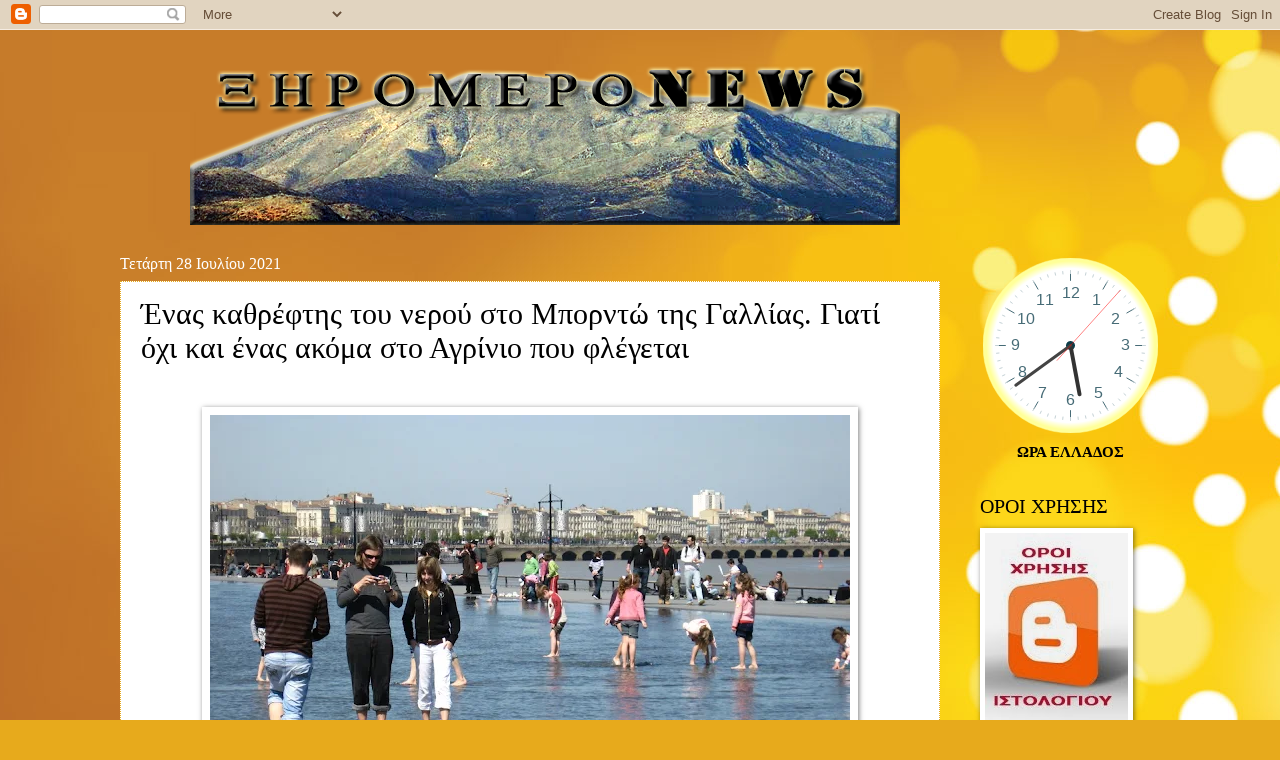

--- FILE ---
content_type: text/javascript; charset=UTF-8
request_url: https://xiromeronews.blogspot.com/2021/07/blog-post_330.html?action=getFeed&widgetId=Feed1&widgetType=Feed&responseType=js&xssi_token=AOuZoY5Y6ZrDMh3hQitaPfyqIuP_4NE9dQ%3A1769269143461
body_size: 514
content:
try {
_WidgetManager._HandleControllerResult('Feed1', 'getFeed',{'status': 'ok', 'feed': {'entries': [{'title': '\u0391\u03c0\u03cc\u03c3\u03c4\u03bf\u03bb\u03bf\u03c2 \u039d \u03a0\u03b1\u03bd\u03c4\u03b1\u03b6\u03ae\u03c2 : \u0397 \u03c0\u03bf\u03bb\u03b9\u03c4\u03b9\u03ba\u03ae \u03ba\u03bf\u03b9\u03bd\u03bf\u03c0\u03c1\u03b1\u03be\u03af\u03b1 \u0393\u03b5\u03c1\u03cc\u03bb\u03c5\u03bc\u03bf\u03c5 \u03a4\u03c1\u03b9\u03b1\u03bd\u03c4\u03b1\u03c6\u03c5\u03bb\u03bb\u03ac\u03ba\u03b7', 'link': 'https://xiromeronews.blogspot.com/2026/01/blog-post_418.html', 'publishedDate': '2026-01-24T05:05:00.000-08:00', 'author': 'noreply@blogger.com (\u039e\u0397\u03a1\u039f\u039c\u0395\u03a1\u039fNEWS)'}, {'title': '\u0394\u0397\u039c\u039f\u03a3 \u039e\u0397\u03a1\u039f\u039c\u0395\u03a1\u039f\u03a5 : \u0397 \x27\x27\u03bc\u03c0\u03ac\u03bb\u03b1 \u03c3\u03c4\u03b7\u03bd \u03b5\u03be\u03ad\u03b4\u03c1\u03b1\x27\x27 \u03b3\u03b9\u03b1 \u03c4\u03b9\u03c2 \u03b1\u03c0\u03b5\u03c5\u03b8\u03b5\u03af\u03b1\u03c2 \u0391\u03bd\u03b1\u03b8\u03ad\u03c3\u03b5\u03b9\u03c2..', 'link': 'https://xiromeronews.blogspot.com/2026/01/blog-post_827.html', 'publishedDate': '2026-01-24T04:55:00.000-08:00', 'author': 'noreply@blogger.com (\u039e\u0397\u03a1\u039f\u039c\u0395\u03a1\u039fNEWS)'}, {'title': '\u03a0\u03cc\u03c4\u03b5 \u03b8\u03b1 \u03bf\u03bb\u03bf\u03ba\u03bb\u03b7\u03c1\u03c9\u03b8\u03b5\u03af \u03b7 \u0394\u03b9\u03c0\u03bb\u03ae \u03a3\u03cd\u03bd\u03b4\u03b5\u03c3\u03b7 \u039b\u03b5\u03c5\u03ba\u03ac\u03b4\u03b1\u03c2', 'link': 'https://xiromeronews.blogspot.com/2026/01/blog-post_268.html', 'publishedDate': '2026-01-24T01:18:00.000-08:00', 'author': 'noreply@blogger.com (\u039e\u0397\u03a1\u039f\u039c\u0395\u03a1\u039fNEWS)'}, {'title': '\u03a3\u03bf\u03b2\u03b1\u03c1\u03cc \u03c4\u03c1\u03bf\u03c7\u03b1\u03af\u03bf \u03c3\u03c4\u03b7 \u0393\u03ad\u03c6\u03c5\u03c1\u03b1 \u03a1\u03af\u03bf\u03c5-\u0391\u03bd\u03c4\u03b9\u03c1\u03c1\u03af\u03bf\u03c5 \u2013 \u03a3\u03bf\u03b2\u03b1\u03c1\u03ac \u03a4\u03c1\u03b1\u03c5\u03bc\u03b1\u03c4\u03b9\u03c3\u03bc\u03ad\u03bd\u03bf\u03c2 \u03bf\u03b4\u03b7\u03b3\u03cc\u03c2 \u03c4\u03bf\u03c5 \n\u03b4\u03b9\u03ba\u03cd\u03ba\u03bb\u03bf\u03c5', 'link': 'https://xiromeronews.blogspot.com/2026/01/blog-post_970.html', 'publishedDate': '2026-01-24T01:10:00.000-08:00', 'author': 'noreply@blogger.com (\u039e\u0397\u03a1\u039f\u039c\u0395\u03a1\u039fNEWS)'}, {'title': '\u03a0\u03b1\u03c1\u03bf\u03c5\u03c3\u03af\u03b1\u03c3\u03b7 \u03c0\u03b1\u03b9\u03b4\u03b9\u03ba\u03ce\u03bd \u03b2\u03b9\u03b2\u03bb\u03af\u03c9\u03bd \u03bc\u03b5 \u03b8\u03ad\u03bc\u03b1 \u03c4\u03b7\u03bd \u0388\u03be\u03bf\u03b4\u03bf \u03c4\u03bf\u03c5 \u039c\u03b5\u03c3\u03bf\u03bb\u03bf\u03b3\u03b3\u03af\u03bf\u03c5', 'link': 'https://xiromeronews.blogspot.com/2026/01/blog-post_356.html', 'publishedDate': '2026-01-24T01:05:00.000-08:00', 'author': 'noreply@blogger.com (\u039e\u0397\u03a1\u039f\u039c\u0395\u03a1\u039fNEWS)'}], 'title': '\u039e\u03b7\u03c1\u03cc\u03bc\u03b5\u03c1\u03bfNews -\u0395\u03b9\u03b4\u03ae\u03c3\u03b5\u03b9\u03c2'}});
} catch (e) {
  if (typeof log != 'undefined') {
    log('HandleControllerResult failed: ' + e);
  }
}


--- FILE ---
content_type: text/javascript; charset=UTF-8
request_url: https://xiromeronews.blogspot.com/2021/07/blog-post_330.html?action=getFeed&widgetId=Feed2&widgetType=Feed&responseType=js&xssi_token=AOuZoY5Y6ZrDMh3hQitaPfyqIuP_4NE9dQ%3A1769269143461
body_size: 435
content:
try {
_WidgetManager._HandleControllerResult('Feed2', 'getFeed',{'status': 'ok', 'feed': {'entries': [{'title': '\u0391\u03c0\u03cc\u03c3\u03c4\u03bf\u03bb\u03bf\u03c2 \u039d \u03a0\u03b1\u03bd\u03c4\u03b1\u03b6\u03ae\u03c2 : \u0397 \u03c0\u03bf\u03bb\u03b9\u03c4\u03b9\u03ba\u03ae \u03ba\u03bf\u03b9\u03bd\u03bf\u03c0\u03c1\u03b1\u03be\u03af\u03b1 \u0393\u03b5\u03c1\u03cc\u03bb\u03c5\u03bc\u03bf\u03c5 \u03a4\u03c1\u03b9\u03b1\u03bd\u03c4\u03b1\u03c6\u03c5\u03bb\u03bb\u03ac\u03ba\u03b7', 'link': 'https://xiromeronews.blogspot.com/2026/01/blog-post_418.html', 'publishedDate': '2026-01-24T05:05:00.000-08:00', 'author': 'noreply@blogger.com (\u039e\u0397\u03a1\u039f\u039c\u0395\u03a1\u039fNEWS)'}, {'title': '\u0394\u0397\u039c\u039f\u03a3 \u039e\u0397\u03a1\u039f\u039c\u0395\u03a1\u039f\u03a5 : \u0397 \x27\x27\u03bc\u03c0\u03ac\u03bb\u03b1 \u03c3\u03c4\u03b7\u03bd \u03b5\u03be\u03ad\u03b4\u03c1\u03b1\x27\x27 \u03b3\u03b9\u03b1 \u03c4\u03b9\u03c2 \u03b1\u03c0\u03b5\u03c5\u03b8\u03b5\u03af\u03b1\u03c2 \u0391\u03bd\u03b1\u03b8\u03ad\u03c3\u03b5\u03b9\u03c2..', 'link': 'https://xiromeronews.blogspot.com/2026/01/blog-post_827.html', 'publishedDate': '2026-01-24T04:55:00.000-08:00', 'author': 'noreply@blogger.com (\u039e\u0397\u03a1\u039f\u039c\u0395\u03a1\u039fNEWS)'}, {'title': '\u03a0\u03cc\u03c4\u03b5 \u03b8\u03b1 \u03bf\u03bb\u03bf\u03ba\u03bb\u03b7\u03c1\u03c9\u03b8\u03b5\u03af \u03b7 \u0394\u03b9\u03c0\u03bb\u03ae \u03a3\u03cd\u03bd\u03b4\u03b5\u03c3\u03b7 \u039b\u03b5\u03c5\u03ba\u03ac\u03b4\u03b1\u03c2', 'link': 'https://xiromeronews.blogspot.com/2026/01/blog-post_268.html', 'publishedDate': '2026-01-24T01:18:00.000-08:00', 'author': 'noreply@blogger.com (\u039e\u0397\u03a1\u039f\u039c\u0395\u03a1\u039fNEWS)'}, {'title': '\u03a3\u03bf\u03b2\u03b1\u03c1\u03cc \u03c4\u03c1\u03bf\u03c7\u03b1\u03af\u03bf \u03c3\u03c4\u03b7 \u0393\u03ad\u03c6\u03c5\u03c1\u03b1 \u03a1\u03af\u03bf\u03c5-\u0391\u03bd\u03c4\u03b9\u03c1\u03c1\u03af\u03bf\u03c5 \u2013 \u03a3\u03bf\u03b2\u03b1\u03c1\u03ac \u03a4\u03c1\u03b1\u03c5\u03bc\u03b1\u03c4\u03b9\u03c3\u03bc\u03ad\u03bd\u03bf\u03c2 \u03bf\u03b4\u03b7\u03b3\u03cc\u03c2 \u03c4\u03bf\u03c5 \n\u03b4\u03b9\u03ba\u03cd\u03ba\u03bb\u03bf\u03c5', 'link': 'https://xiromeronews.blogspot.com/2026/01/blog-post_970.html', 'publishedDate': '2026-01-24T01:10:00.000-08:00', 'author': 'noreply@blogger.com (\u039e\u0397\u03a1\u039f\u039c\u0395\u03a1\u039fNEWS)'}, {'title': '\u03a0\u03b1\u03c1\u03bf\u03c5\u03c3\u03af\u03b1\u03c3\u03b7 \u03c0\u03b1\u03b9\u03b4\u03b9\u03ba\u03ce\u03bd \u03b2\u03b9\u03b2\u03bb\u03af\u03c9\u03bd \u03bc\u03b5 \u03b8\u03ad\u03bc\u03b1 \u03c4\u03b7\u03bd \u0388\u03be\u03bf\u03b4\u03bf \u03c4\u03bf\u03c5 \u039c\u03b5\u03c3\u03bf\u03bb\u03bf\u03b3\u03b3\u03af\u03bf\u03c5', 'link': 'https://xiromeronews.blogspot.com/2026/01/blog-post_356.html', 'publishedDate': '2026-01-24T01:05:00.000-08:00', 'author': 'noreply@blogger.com (\u039e\u0397\u03a1\u039f\u039c\u0395\u03a1\u039fNEWS)'}], 'title': '\u039e\u03b7\u03c1\u03cc\u03bc\u03b5\u03c1\u03bfNews -\u0395\u03b9\u03b4\u03ae\u03c3\u03b5\u03b9\u03c2'}});
} catch (e) {
  if (typeof log != 'undefined') {
    log('HandleControllerResult failed: ' + e);
  }
}


--- FILE ---
content_type: text/plain;charset=UTF-8
request_url: https://free.timeanddate.com/ts.php?t=1769269146523
body_size: -224
content:
1769269146.4026 18



--- FILE ---
content_type: text/javascript; charset=UTF-8
request_url: https://xiromeronews.blogspot.com/2021/07/blog-post_330.html?action=getFeed&widgetId=Feed3&widgetType=Feed&responseType=js&xssi_token=AOuZoY5Y6ZrDMh3hQitaPfyqIuP_4NE9dQ%3A1769269143461
body_size: 435
content:
try {
_WidgetManager._HandleControllerResult('Feed3', 'getFeed',{'status': 'ok', 'feed': {'entries': [{'title': '\u0391\u03c0\u03cc\u03c3\u03c4\u03bf\u03bb\u03bf\u03c2 \u039d \u03a0\u03b1\u03bd\u03c4\u03b1\u03b6\u03ae\u03c2 : \u0397 \u03c0\u03bf\u03bb\u03b9\u03c4\u03b9\u03ba\u03ae \u03ba\u03bf\u03b9\u03bd\u03bf\u03c0\u03c1\u03b1\u03be\u03af\u03b1 \u0393\u03b5\u03c1\u03cc\u03bb\u03c5\u03bc\u03bf\u03c5 \u03a4\u03c1\u03b9\u03b1\u03bd\u03c4\u03b1\u03c6\u03c5\u03bb\u03bb\u03ac\u03ba\u03b7', 'link': 'https://xiromeronews.blogspot.com/2026/01/blog-post_418.html', 'publishedDate': '2026-01-24T05:05:00.000-08:00', 'author': 'noreply@blogger.com (\u039e\u0397\u03a1\u039f\u039c\u0395\u03a1\u039fNEWS)'}, {'title': '\u0394\u0397\u039c\u039f\u03a3 \u039e\u0397\u03a1\u039f\u039c\u0395\u03a1\u039f\u03a5 : \u0397 \x27\x27\u03bc\u03c0\u03ac\u03bb\u03b1 \u03c3\u03c4\u03b7\u03bd \u03b5\u03be\u03ad\u03b4\u03c1\u03b1\x27\x27 \u03b3\u03b9\u03b1 \u03c4\u03b9\u03c2 \u03b1\u03c0\u03b5\u03c5\u03b8\u03b5\u03af\u03b1\u03c2 \u0391\u03bd\u03b1\u03b8\u03ad\u03c3\u03b5\u03b9\u03c2..', 'link': 'https://xiromeronews.blogspot.com/2026/01/blog-post_827.html', 'publishedDate': '2026-01-24T04:55:00.000-08:00', 'author': 'noreply@blogger.com (\u039e\u0397\u03a1\u039f\u039c\u0395\u03a1\u039fNEWS)'}, {'title': '\u03a0\u03cc\u03c4\u03b5 \u03b8\u03b1 \u03bf\u03bb\u03bf\u03ba\u03bb\u03b7\u03c1\u03c9\u03b8\u03b5\u03af \u03b7 \u0394\u03b9\u03c0\u03bb\u03ae \u03a3\u03cd\u03bd\u03b4\u03b5\u03c3\u03b7 \u039b\u03b5\u03c5\u03ba\u03ac\u03b4\u03b1\u03c2', 'link': 'https://xiromeronews.blogspot.com/2026/01/blog-post_268.html', 'publishedDate': '2026-01-24T01:18:00.000-08:00', 'author': 'noreply@blogger.com (\u039e\u0397\u03a1\u039f\u039c\u0395\u03a1\u039fNEWS)'}, {'title': '\u03a3\u03bf\u03b2\u03b1\u03c1\u03cc \u03c4\u03c1\u03bf\u03c7\u03b1\u03af\u03bf \u03c3\u03c4\u03b7 \u0393\u03ad\u03c6\u03c5\u03c1\u03b1 \u03a1\u03af\u03bf\u03c5-\u0391\u03bd\u03c4\u03b9\u03c1\u03c1\u03af\u03bf\u03c5 \u2013 \u03a3\u03bf\u03b2\u03b1\u03c1\u03ac \u03a4\u03c1\u03b1\u03c5\u03bc\u03b1\u03c4\u03b9\u03c3\u03bc\u03ad\u03bd\u03bf\u03c2 \u03bf\u03b4\u03b7\u03b3\u03cc\u03c2 \u03c4\u03bf\u03c5 \n\u03b4\u03b9\u03ba\u03cd\u03ba\u03bb\u03bf\u03c5', 'link': 'https://xiromeronews.blogspot.com/2026/01/blog-post_970.html', 'publishedDate': '2026-01-24T01:10:00.000-08:00', 'author': 'noreply@blogger.com (\u039e\u0397\u03a1\u039f\u039c\u0395\u03a1\u039fNEWS)'}, {'title': '\u03a0\u03b1\u03c1\u03bf\u03c5\u03c3\u03af\u03b1\u03c3\u03b7 \u03c0\u03b1\u03b9\u03b4\u03b9\u03ba\u03ce\u03bd \u03b2\u03b9\u03b2\u03bb\u03af\u03c9\u03bd \u03bc\u03b5 \u03b8\u03ad\u03bc\u03b1 \u03c4\u03b7\u03bd \u0388\u03be\u03bf\u03b4\u03bf \u03c4\u03bf\u03c5 \u039c\u03b5\u03c3\u03bf\u03bb\u03bf\u03b3\u03b3\u03af\u03bf\u03c5', 'link': 'https://xiromeronews.blogspot.com/2026/01/blog-post_356.html', 'publishedDate': '2026-01-24T01:05:00.000-08:00', 'author': 'noreply@blogger.com (\u039e\u0397\u03a1\u039f\u039c\u0395\u03a1\u039fNEWS)'}], 'title': '\u039e\u03b7\u03c1\u03cc\u03bc\u03b5\u03c1\u03bfNews -\u0395\u03b9\u03b4\u03ae\u03c3\u03b5\u03b9\u03c2'}});
} catch (e) {
  if (typeof log != 'undefined') {
    log('HandleControllerResult failed: ' + e);
  }
}
